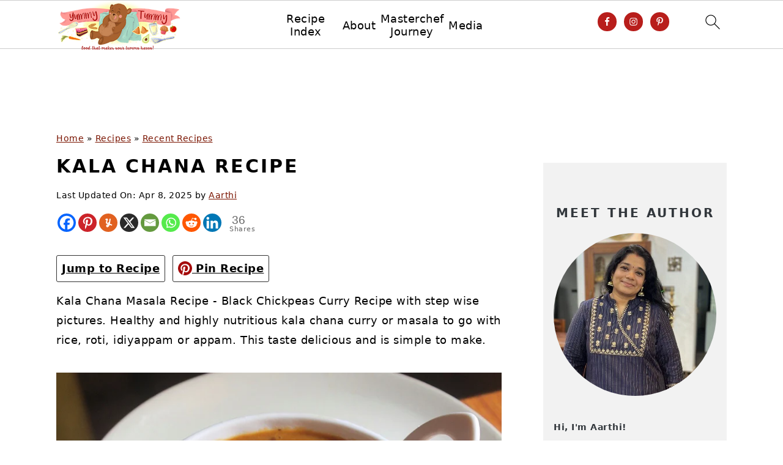

--- FILE ---
content_type: text/html; charset=utf-8
request_url: https://www.google.com/recaptcha/api2/aframe
body_size: 266
content:
<!DOCTYPE HTML><html><head><meta http-equiv="content-type" content="text/html; charset=UTF-8"></head><body><script nonce="-7IE6I19GT7Y7H_tVuyv7g">/** Anti-fraud and anti-abuse applications only. See google.com/recaptcha */ try{var clients={'sodar':'https://pagead2.googlesyndication.com/pagead/sodar?'};window.addEventListener("message",function(a){try{if(a.source===window.parent){var b=JSON.parse(a.data);var c=clients[b['id']];if(c){var d=document.createElement('img');d.src=c+b['params']+'&rc='+(localStorage.getItem("rc::a")?sessionStorage.getItem("rc::b"):"");window.document.body.appendChild(d);sessionStorage.setItem("rc::e",parseInt(sessionStorage.getItem("rc::e")||0)+1);localStorage.setItem("rc::h",'1768781834864');}}}catch(b){}});window.parent.postMessage("_grecaptcha_ready", "*");}catch(b){}</script></body></html>

--- FILE ---
content_type: text/css
request_url: https://www.yummytummyaarthi.com/wp-content/cache/perfmatters/www.yummytummyaarthi.com/minify/be998be2157c.style.min.css?ver=4.4.1
body_size: 7311
content:

/*! normalize.css v3.0.3 | MIT License | github.com/necolas/normalize.css */
html{font-family:sans-serif;-webkit-text-size-adjust:100%;-ms-text-size-adjust:100%}body{margin:0}article,aside,details,figcaption,figure,footer,header,hgroup,main,menu,nav,section,summary{display:block}audio,canvas,progress,video{display:inline-block;vertical-align:baseline}audio:not([controls]){display:none;height:0}[hidden],template{display:none}a{background-color:#fff0}a:active,a:hover{outline:0}abbr[title]{border-bottom:1px dotted}b,strong{font-weight:700}dfn{font-style:italic}mark{background:#ff0;color:#000}small{font-size:80%}sub,sup{font-size:75%;line-height:0;position:relative;vertical-align:baseline}sup{top:-.5em}sub{bottom:-.25em}img{border:0}svg:not(:root){overflow:hidden}figure{margin:20px 0}hr{-moz-box-sizing:content-box;-webkit-box-sizing:content-box;box-sizing:content-box;height:0}code,kbd,pre,samp{font-family:monospace,monospace;font-size:1em;white-space:pre-line;box-shadow:1px 1px 3px #CCC;padding:17px;margin:17px 0}button,input,optgroup,select,textarea{color:inherit;font:inherit;margin:0}button{overflow:visible}button,select{text-transform:none;font-family:sans-serif}button,html input[type="button"],input[type="reset"],input[type="submit"]{cursor:pointer;-webkit-appearance:button}button[disabled],html input[disabled]{cursor:default}button::-moz-focus-inner,input::-moz-focus-inner{border:0;padding:0}input{line-height:normal}input[type="checkbox"],input[type="radio"]{-moz-box-sizing:border-box;-webkit-box-sizing:border-box;box-sizing:border-box;padding:0}input[type="number"]::-webkit-inner-spin-button,input[type="number"]::-webkit-outer-spin-button{height:auto}input[type="search"]{-moz-box-sizing:content-box;-webkit-box-sizing:content-box;box-sizing:content-box;-webkit-appearance:textfield}input[type="search"]::-webkit-search-cancel-button,input[type="search"]::-webkit-search-decoration{-webkit-appearance:none}fieldset{border:1px solid silver;margin:0 2px;padding:.35em .625em .75em}legend{border:0;padding:0}textarea{overflow:auto}optgroup{font-weight:700}table{border-collapse:collapse;border-spacing:0}td,th{padding:0}*,input[type="search"]{-moz-box-sizing:border-box;-webkit-box-sizing:border-box;box-sizing:border-box}.author-box:after,.clear:after,.clearfix:after,.entry:after,.entry-content:after,.footer-widgets:after,.nav-primary:after,.nav-secondary:after,.pagination:after,.site-container:after,.site-footer:after,.site-header:after,.site-inner:after,.widget:after,.widget-area:after,.after-entry:after,.comment-respond:after,.wrap:after{clear:both;content:" ";display:table}.clear,.clear-line{clear:both;margin-bottom:30px}body{background:#fff;color:#010101;font-family:"Muli",Arial,Helvetica,sans-serif;font-size:100%;font-weight:300;letter-spacing:.5px;line-height:1.8}a,button,input:focus,input[type="button"],input[type="reset"],input[type="submit"],textarea:focus{-webkit-transition:all 0.1s ease-in-out;transition:all 0.1s ease-in-out}::-moz-selection{background:#111;color:#fff}::selection{background:#111;color:#fff}a{color:#fb6a4a;text-decoration:none}.single .content a,aside a,.footer-widgets a,.site-footer a{text-decoration:underline}a:hover img,a:focus img{opacity:.9;-webkit-transition:opacity 0.2s ease-in-out;transition:opacity 0.2s ease-in-out}a:hover,a:focus{opacity:.7}hr{background:#fff0;border:0;border-top:1px solid #eee;color:#fff;margin-bottom:37px}p{margin:5px 0 15px;padding:0}strong{font-weight:600}ol,ul{margin:0;padding:0}blockquote,blockquote::before{color:#999;font-size:1em}blockquote{margin:0;padding:21px}blockquote::before{content:"\201C";display:block;font-size:77px;height:0;position:relative;top:-31px;left:-41px}pre{background:#efefef;color:#010101;overflow:scroll;padding:5px 5px 5px 40px;white-space:pre;margin:15px 0;font-size:.7em;border:1px solid #DDD;border-radius:3px}cite{font-style:normal}h1,h2,h3,h4,h5,h6{font-family:"Karla",Arial,Helvetica,sans-serif;font-weight:700;letter-spacing:3px;line-height:1.3;margin:37px 0 21px;padding:0;text-transform:uppercase}h1 a{font-style:normal}h1{font-size:2em}h2{font-size:1.625em}h3{font-size:1.375em}h4{font-size:1.125em}h5{font-size:1em}h6{font-size:1em}embed,iframe,img,object,video,.wp-caption{max-width:100%}img{height:auto}.featured-content img,.gallery img{margin-bottom:0;width:auto}.gallery{overflow:hidden}.gallery-item{float:left;margin:0 0 28px;text-align:center}.gallery-columns-2 .gallery-item{width:50%}.gallery-columns-3 .gallery-item{width:33%}.gallery-columns-4 .gallery-item{width:25%}.gallery-columns-5 .gallery-item{width:20%}.gallery-columns-6 .gallery-item{width:16.6666%}.gallery-columns-7 .gallery-item{width:14.2857%}.gallery-columns-8 .gallery-item{width:12.5%}.gallery-columns-9 .gallery-item{width:11.1111%}.gallery img{border:1px solid #eee;height:auto;padding:4px}.gallery img:hover,.gallery img:focus{border:1px solid #999}input,select,textarea{border:1px solid #eee;-webkit-box-shadow:0 0 0 #fff;-webkit-box-shadow:0 0 0 #fff;box-shadow:0 0 0 #fff;color:#999;font-weight:300;letter-spacing:.5px;padding:10px;width:100%}input:focus,textarea:focus{outline:none}::-moz-placeholder{color:#000}::-webkit-input-placeholder{color:#000}.button,.button-secondary,a.more-link,button,input[type="button"],input[type="reset"],input[type="submit"],.more-from-category a,.sidebar .button,.sidebar .more-from-category a{background:#010101;border:1px solid #010101;-webkit-box-shadow:none;box-shadow:none;color:#fff;cursor:pointer;font-family:"Karla",Arial,Helvetica,sans-serif;font-style:normal;font-weight:700;letter-spacing:2px;padding:7px 17px;text-transform:uppercase;width:auto}input[type="submit"]{letter-spacing:2px}.button:hover,.button:focus,a.more-link:hover,button:hover,button:focus,input:hover[type="button"],input:focus[type="button"],input:hover[type="reset"],input:focus[type="reset"],input:hover[type="submit"],input:focus[type="submit"],.more-from-category a:hover{background:#fff;color:#010101}.button-secondary{background:#f7f9fc;color:#010101}.button-secondary:hover,.button-secondary:focus{background:#010101;color:#fff}input[type="search"]::-webkit-search-cancel-button,input[type="search"]::-webkit-search-results-button{display:none}.site-container{margin:0 auto}.content-sidebar-wrap,.site-inner,.wrap{margin:0 auto;max-width:1170px}.site-inner{background:#fff;margin:0 auto;padding:15px 37px}.content-sidebar-sidebar .content-sidebar-wrap,.sidebar-content-sidebar .content-sidebar-wrap,.sidebar-sidebar-content .content-sidebar-wrap,.alt-sidebar-content .content-sidebar-wrap,.alt-sidebar-content .content{width:860px}.content-sidebar-sidebar .content-sidebar-wrap{float:left}.sidebar-content-sidebar .content-sidebar-wrap,.sidebar-sidebar-content .content-sidebar-wrap,.alt-sidebar-content .content-sidebar-wrap,.alt-sidebar-content .content{float:right}.content{float:right;width:720px}.content-sidebar .content,.content-sidebar-sidebar .content,.sidebar-content-sidebar .content{float:left}.content-sidebar-sidebar .content,.sidebar-content-sidebar .content,.sidebar-sidebar-content .content{width:500px}.full-width-content .content,.full-width-slim .content{float:none;width:100%}.full-width-slim .content{margin:0 auto;max-width:750px}.sidebar-primary{float:right;width:300px}.sidebar-content .sidebar-primary,.sidebar-sidebar-content .sidebar-primary{float:left}.sidebar-secondary{float:left;width:160px}.content-sidebar-sidebar .sidebar-secondary{float:right}.five-sixths,.four-sixths,.one-fourth,.one-half,.one-sixth,.one-third,.three-fourths,.three-sixths,.two-fourths,.two-sixths,.two-thirds{float:left;margin-left:2.564102564102564%}.one-half,.three-sixths,.two-fourths{width:48.717948717948715%}.one-third,.two-sixths{width:31.623931623931625%}.four-sixths,.two-thirds{width:65.81196581196582%}.one-fourth{width:23.076923076923077%}.three-fourths{width:74.35897435897436%}.one-sixth{width:14.52991452991453%}.five-sixths{width:82.90598290598291%}.first{clear:both;margin-left:0}.avatar{float:left}.search-form{background:#fff;border:1px solid #eee;padding:10px}.search-form input{background:#fff url([data-uri]) center right no-repeat;-webkit-background-size:contain;background-size:contain;border:0;padding:0}.search-form input[type="submit"]{border:0;clip:rect(0,0,0,0);height:1px;margin:-1px;padding:0;position:absolute;width:1px}img.centered,.aligncenter,.aligncenter img{display:block;margin:0 auto 22px}img.alignnone{margin-bottom:12px}.alignleft{float:left;margin-right:37px;text-align:left}.alignright{float:right;margin-left:37px;text-align:right}img.alignleft,.wp-caption.alignleft{margin:0 22px 22px 0}img.alignright,.wp-caption.alignright{margin:0 0 22px 22px}.wp-caption-text{font-style:italic;margin:0;text-align:center}.wp-caption{max-width:100%!important}.widget_calendar table{width:100%}.widget_calendar td{text-align:center}.breadcrumb{margin-bottom:20px}.archive-description,.author-box{margin-bottom:20px}.archive-description{padding:21px 0}.author-box{padding:20px}.author-box-title{color:#111;font-size:1em;margin-bottom:4px;margin-top:0}.author-box p{margin:0}.author-box .avatar{margin-right:21px}.entry-title{margin:0 0 17px;word-wrap:break-word}h1.entry-title,.entry-title a,.sidebar .widgettitle a{color:#010101;text-decoration:none}.entry-title a:hover,.sidebar .widgettitle a:hover{opacity:.7}.widgettitle{font-weight:600;letter-spacing:2px;margin:27px 0;text-align:center;text-transform:uppercase}.sidebar .widgettitle a{border:none}figcaption{text-align:center}@media only screen and (min-width:600px){figcaption{font-size:.8em}}.screen-reader-text,.screen-reader-text span,.screen-reader-shortcut{background:#fff;border:0;clip:rect(0,0,0,0);color:#333;height:1px;overflow:hidden;position:absolute!important;width:1px}.screen-reader-text:focus,.screen-reader-shortcut:focus,.genesis-nav-menu .search input[type="submit"]:focus,.widget_search input[type="submit"]:focus{-webkit-box-shadow:0 0 2px 2px rgb(0 0 0 / .6);box-shadow:0 0 2px 2px rgb(0 0 0 / .6);clip:auto!important;display:block;font-size:1em;font-weight:700;height:auto;padding:15px 23px 14px;text-decoration:none;width:auto;z-index:100000}.genesis-skip-link li{height:0;list-style:none;width:0}.featured-content .entry{padding:0}.featured-content .alignleft,.featured-content .alignright{max-width:40%}.sidebar .widget.featured-content{padding-bottom:0}.sidebar .featured-content .entry{border-bottom:1px solid #eee;padding:0 0 27px}.sidebar .featured-content .entry:last-child{border-bottom:0;margin-bottom:0}.sidebar .featured-content .entry-title{font-family:"Muli",Arial,Helvetica,sans-serif;font-weight:600;letter-spacing:.5px;text-transform:none}.user-profile .alignleft{margin:-7px 11px 0 0}.user-profile .alignright{margin-left:7px}.user-profile .avatar{border:3px solid #fff;-webkit-border-radius:100%;border-radius:100%}.enews-widget{background:#f7f9fc;color:#010101;padding:17px;text-align:center}.enews-widget input{margin-bottom:7px;padding:11px 17px}.enews-widget input:focus{border:1px solid #ccc}.enews-widget input[type="submit"]{background:#010101;color:#fff;margin:0;width:100%}.enews-widget input:hover[type="submit"]{background:#fff;color:#010101}.after-entry .enews-widget{margin-bottom:37px}.before-header .enews-widget .widgettitle,.before-header .enews-widget p,.content .enews-widget .widgettitle,.content .enews-widget p{display:inline;float:left;line-height:37px;margin:0 7px 0 0;width:auto}.before-header .enews-widget .widgettitle,.content .enews-widget .widgettitle{font-size:1em}.before-header .enews-widget form,.content .enews-widget form{display:inline;float:right;width:auto}.before-header .enews-widget input,.content .enews-widget input{border:0;display:inline;float:left;margin:0 7px 0 0;width:auto}.before-header .enews-widget input[type="submit"],.content .enews-widget input[type="submit"]{display:inline;float:right;margin:0;width:auto}div.gform_wrapper input[type="email"],div.gform_wrapper input[type="text"],div.gform_wrapper textarea,div.gform_wrapper .ginput_complex label{font-size:1em;padding:8px}div.gform_wrapper .ginput_complex label{padding:0}div.gform_wrapper li,div.gform_wrapper form li{margin:17px 0 0}.simple-social-icons ul li:before{content:none!important;padding-right:0!important}img[data-lazy-src]{opacity:0}img.lazyloaded{-webkit-transition:opacity .5s linear 0.2s;-moz-transition:opacity .5s linear 0.2s;transition:opacity .5s linear 0.2s;opacity:1}.home-middle{margin:0 0 77px}.home-bottom .widgettitle{border-bottom:1px solid #eee;margin:37px 0 17px;padding:0 0 17px}.simple-grid .entry-title{letter-spacing:1.5px;font-size:1em}.more-from-category{clear:both}.recipe-index-search{border-bottom:1px solid #eee;padding:21px 0}.recipe-index-search .widget{float:left;margin-right:3%;width:100%}@media only screen and (min-width:600px){.recipe-index-search .widget{width:31%}}.recipe-index-search .widget:nth-child(3){margin-right:0}.recipe-index-search .search-form{border:0;border-bottom:1px solid #eee;padding:0 11px}.recipe-index-featured-posts{margin-top:21px}.recipe-index-featured-posts .widget{border-bottom:1px solid #eee;clear:both;display:block;overflow:hidden;padding:20px 0}.before-header{background:#f7f9fc;clear:both;overflow:hidden;padding:10px 0;text-align:center}.before-header img,.before-header iframe{display:block;margin:0 auto}.before-header .widget{margin:0 auto;max-width:1100px}.title-area{display:inline-block;margin:0;padding:17px 0;width:320px}.header-image .site-description{line-height:0}.header-image .title-area{padding:0}.site-title{line-height:.8;margin:0;text-transform:uppercase}.site-title a{color:#010101;font-style:normal}.site-title a:hover,.site-title a:focus{color:#010101}.site-description{color:#555;font-family:"Muli",Arial,Helvetica,sans-serif;font-weight:300;letter-spacing:.5px;margin:0;text-transform:none}.header-full-width .title-area,.header-full-width .site-title{text-align:center;width:100%}.header-image .site-title a{width:100%}.site-title img{max-width:100%}.site-header .widget-area,.site-header .widget-area .genesis-nav-menu{float:right;max-width:710px;text-align:right}.site-header .widget-area .genesis-nav-menu{border:0;margin:31px 0 0;padding:0}.genesis-nav-menu{background:#fff;border-bottom:1px solid #eee;border-top:1px solid #eee;clear:both;font-family:"Karla",Arial,Helvetica,sans-serif;font-weight:400;letter-spacing:2px;padding:7px 0;text-align:center;width:100%}.genesis-nav-menu aside,#foodie-social .simple-social-icons{display:inline-block;height:32px;vertical-align:middle;width:auto}.genesis-nav-menu .menu-item{display:inline-block;margin:0;padding:0;text-align:left}.genesis-nav-menu a{color:#010101;display:block;padding:17px 21px;position:relative;text-decoration:none;text-transform:uppercase;min-height:52px}.genesis-nav-menu a:hover,.genesis-nav-menu a:focus,.genesis-nav-menu .current-menu-item>a,.genesis-nav-menu .sub-menu .current-menu-item>a:hover,.genesis-nav-menu .sub-menu .current-menu-item>a:focus{color:#fb6a4a}.genesis-nav-menu a.last{padding-right:0}.genesis-nav-menu .sub-menu{border-bottom:5px solid #010101;opacity:0;position:absolute;left:-9999px;-webkit-transition:opacity 0.4s ease-in-out;transition:opacity 0.4s ease-in-out;width:230px;z-index:2000}.genesis-nav-menu .sub-menu a{background-color:#fff;letter-spacing:1px;padding:20px;position:relative;width:230px}.genesis-nav-menu .sub-menu .sub-menu{margin:-52px 0 0 200px}.genesis-nav-menu .menu-item:hover,.genesis-nav-menu .menu-item:focus,.genesis-nav-menu .menu-item.menu-item-hover{position:static}.genesis-nav-menu .sub-menu .current-menu-item>a{color:#555}.genesis-nav-menu .sub-menu a:hover,.genesis-nav-menu .sub-menu a:focus,.genesis-nav-menu .sub-menu .current-menu-item>a:hover,.genesis-nav-menu .sub-menu .current-menu-item>a:focus{background:#010101;color:#fff}.genesis-nav-menu .menu-item:hover>.sub-menu,.genesis-nav-menu .menu-item:focus>.sub-menu,.genesis-nav-menu .menu-item.menu-item-hover>.sub-menu{opacity:1;left:auto}.genesis-nav-menu>.first>a{padding-left:0}.genesis-nav-menu>.last>a{padding-right:0}.genesis-nav-menu>.right{color:#fff;float:right;list-style-type:none;padding:27px 0}.genesis-nav-menu>.right>a{display:inline;padding:0}.genesis-nav-menu>.rss>a{margin-left:47px}.genesis-nav-menu>.search{padding:11px 0 0}.genesis-nav-menu .simple-social-icons{margin:0 17px}.genesis-nav-menu .simple-social-icons li{margin:2px 0!important}.genesis-nav-menu .search-form{display:inline-block;margin-left:27px;vertical-align:middle;width:auto}.sidebar .menu-item a{text-decoration:none}#foodie-social a{min-height:0!important}.menu-toggle,.sub-menu-toggle{display:none;visibility:hidden}.site-header .sub-menu{border-top:1px solid #eee;margin:0 0 20px}.site-header .sub-menu .sub-menu{margin-top:-55px}.nav-primary{margin:0}.nav-secondary{margin:0 0 20px}.entry{margin-bottom:37px}.entry-content .attachment a,.entry-content .gallery a{border:none}.entry-content ol,.entry-content p,.entry-content ul,.quote-caption{margin-bottom:37px}.entry-content ol li,.entry-content ul li{margin:0 0 17px 37px}.entry-content ol li{list-style-type:decimal}.entry-content ul li{list-style-type:disc}.entry-content ol ol,.entry-content ul ul,.entry-content .wp-caption p{margin-bottom:37px}.entry-header{color:#555;margin:0 0 37px}.simple-grid .entry-header{margin:0 0 17px}.entry-meta a{color:#555;text-decoration:underline}.entry-footer .entry-meta{border-top:1px solid #eee;padding:37px 0}.entry-categories,.entry-tags{display:block}.more-link{display:table;margin:37px 0}.archive-pagination{clear:both;font-size:13px;margin:27px 0;box-sizing:border-box}.archive-pagination li{display:inline;padding:3px 17px}li.pagination-next,li.pagination-previous{border:0!important}div.pagination-next,div.pagination-previous{float:left;width:50%}div.pagination-next{float:right}.archive-pagination a{color:#010101;letter-spacing:2px;text-decoration:none;text-transform:uppercase}.archive-pagination a:hover,.archive-pagination a:focus,.archive-pagination li.active a{color:#999}.pagination{clear:both;margin:27px 0}.adjacent-entry-pagination{display:-webkit-box;display:-webkit-flex;display:-moz-box;display:-ms-flexbox;display:flex;box-sizing:border-box;-webkit-flex-wrap:wrap;-ms-flex-wrap:wrap;flex-wrap:wrap}.adjacent-entry-pagination .pagination-previous,.adjacent-entry-pagination .pagination-next{display:block;overflow-wrap:break-word;padding:14px;margin:0;width:50%}.adjacent-entry-pagination .pagination-previous{border-right:1px solid #ddd}@media only screen and (max-width:767px){.adjacent-entry-pagination .pagination-previous,.adjacent-entry-pagination .pagination-next{text-align:center;width:100%}.adjacent-entry-pagination .pagination-previous{border-right:0;border-bottom:1px solid #ddd}}.comment-respond,.entry-comments{padding:37px 0}.comment-respond,.entry-comments,.ping-list{margin:0 0 37px}.entry-comments h3,.comment-respond h3{color:#010101}.comment-author,.comment-meta{display:inline-block;margin:0 17px 0 0}.comment-respond input[type="email"],.comment-respond input[type="text"],.comment-respond input[type="url"]{width:50%}.comment-respond label{display:block;margin-right:12px}.comment-list{border-top:1px solid #eee}.comment-list li,.ping-list li{list-style-type:none;margin:37px 0 0;padding:0}.comment-list article{padding:17px;overflow:auto;border-bottom:1px solid #F7F7F7}.comment-header{margin:0 0 17px}.comment .avatar{-webkit-border-radius:100%;border-radius:100%;display:inline;float:left;margin:0 17px 17px 0}.form-allowed-tags{background:#f7f9fc;font-size:12px;padding:22px}.comment-reply a{color:#555;border:1px solid #CCC;border-radius:5px;padding:7px;float:right;display:block;letter-spacing:2px;text-transform:uppercase;text-decoration:none!important}.comment-meta{margin:0}@media only screen and (min-width:600px){.comment-meta{float:right}}.comment-meta{margin:0;float:right}.comment-time a,.comment-time{color:#555}.comment-content{overflow-wrap:break-word}.bypostauthor article{background:#f7f9fc}.bypostauthor .comment-author-name{color:#fb6a4a}.comment-author-name{font-weight:700}.comment-list .children{margin-left:17px}.comment-list .children article{border-left:11px solid #CCC}.sidebar p:last-child,.sidebar ul{margin:0}.sidebar li{list-style-type:none;margin-bottom:6px;padding:0;word-wrap:break-word}.sidebar>ul li:before{content:"\00BB \0020";padding-right:7px}.sidebar>ul>li:last-child{margin-bottom:0}.sidebar .widget{border-bottom:1px solid #eee;margin-bottom:37px;padding-bottom:37px}.sidebar a{font-weight:600}.cat-item{list-style-type:none}.sidebar .search-form{width:100%}.sidebar .widget_search{border:0}.sidebar a img{margin-bottom:0}.footer-widgets{background:#f7f9fc;clear:both;display:block;overflow:hidden;padding:0 0 27px}.footer-widgets .wrap,.footer-widgets-1,.footer-widgets-4{max-width:1400px;width:100%}.footer-widgets-2,.footer-widgets-3{float:left;margin-left:2.564102564102564%;padding:17px;width:48.717948717948715%}.footer-widgets-2{margin-left:0}.footer-widgets-2{float:left}.footer-widgets-3{float:right}.footer-widgets .widget{margin-bottom:22px}.footer-widgets li{list-style-type:none;margin-bottom:6px;word-wrap:break-word}.footer-widgets .search-form{width:100%}.footer-widgets .search-form input:focus{border:1px solid #eee}.footer-widgets img{margin:0}.footer-widgets .featured-content,.footer-widgets .featuredpost{background:#fff0;max-width:95%}.footer-widgets .entry{background:#fff;padding:5px}.footer-widget-area .widget_media_image{text-align:center}.site-footer{color:#555;letter-spacing:2px;padding:27px 0;text-align:center;text-transform:uppercase}.site-footer a{color:#555}.site-footer p{margin:0}@media only screen and (-webkit-min-device-pixel-ratio:1.5),only screen and (-moz-min-device-pixel-ratio:1.5),only screen and (-o-min-device-pixel-ratio:3/2),only screen and (min-device-pixel-ratio:1.5){.header-image .site-header{-webkit-background-size:contain!important;background-size:contain!important}}@media only screen and (min-width:1200px){#before-header{visibility:visible}.comment-time a,.comment-time{font-size:.8em}.children{margin-left:17px}.comment-list .children article{border-left:none}aside,#breadcrumbs,.entry-meta{font-size:.8em}}@media only screen and (max-width:1200px){.site-inner,.wrap{max-width:1040px;overflow:hidden}.content-sidebar-sidebar .content-sidebar-wrap,.sidebar-content-sidebar .content-sidebar-wrap,.sidebar-sidebar-content .content-sidebar-wrap,.alt-sidebar-content .content-sidebar-wrap,.alt-sidebar-content .content{width:720px}.content,.site-header .widget-area{width:620px}.sidebar-content-sidebar .content,.sidebar-sidebar-content .content,.content-sidebar-sidebar .content{width:400px}.genesis-nav-menu a,.genesis-nav-menu>.first>a,.genesis-nav-menu>.last>a{padding:17px}.sidebar-primary{width:300px}}@media only screen and (max-width:1023px){.content,.content-sidebar-sidebar .content,.content-sidebar-sidebar .content-sidebar-wrap,.footer-widgets-1,.footer-widgets-2,.footer-widgets-3,.alt-sidebar-content .content-sidebar-wrap,.alt-sidebar-content .content,.sidebar-content-sidebar .content,.sidebar-content-sidebar .content-sidebar-wrap,.sidebar-primary,.sidebar-secondary,.sidebar-sidebar-content .content,.sidebar-sidebar-content .content-sidebar-wrap,.site-header .widget-area,.site-inner,.title-area,.wrap{width:100%}.header-image .site-header .wrap{background-position:center top}.header-image .site-header .widget-area{padding:0}.site-inner{padding-left:5%;padding-right:5%}.archive-description,.author-box,.entry,.entry-comments,.entry-footer .entry-meta,.sidebar .widget,.site-header,.comment-respond{padding:10px 0}.genesis-nav-menu li,.site-header ul.genesis-nav-menu,.site-header .search-form{float:none}.genesis-nav-menu,.site-description,.site-header .title-area,.site-header .search-form,.site-title{text-align:center}.site-header .search-form{margin:17px auto}.genesis-nav-menu li.right{display:none}.entry-footer .entry-meta{margin:0;padding-top:12px}.sidebar .widget.enews-widget{padding:20px}.footer-widgets{padding:20px 5% 16px}.footer-widgets-1{margin:0}.before-header .enews-widget p{display:none}}@media only screen and (max-width:940px){.menu-toggle,.sub-menu-toggle{display:block;visibility:visible}.menu-toggle{background:#fff0;border-bottom:1px solid #eee;border-top:1px solid #eee;cursor:pointer;min-height:52px;position:relative;width:100%}.menu-toggle span{margin-left:-10px;top:23px;left:50%}.menu-toggle span,.menu-toggle span:before,.menu-toggle span:after{background:#101010;-webkit-border-radius:1px;border-radius:1px;content:"";cursor:pointer;display:block;height:3px;position:absolute;-webkit-transition:all 500ms ease-in-out;transition:all 500ms ease-in-out;width:20px}.menu-toggle span:before{top:-5px}.menu-toggle span:after{bottom:-5px}.menu-toggle.active span{background:#fff0}.menu-toggle.active span:before,.menu-toggle.active span:after{top:0}.menu-toggle.active span:before{-ms-transform:rotate(45deg);-webkit-transform:rotate(45deg);transform:rotate(45deg)}.menu-toggle.active span:after{-ms-transform:rotate(-45deg);-webkit-transform:rotate(-45deg);transform:rotate(-45deg)}.menu-toggle:hover,.menu-toggle:focus{background:#fff0}.sub-menu-toggle{color:#999;cursor:pointer;padding:14px 18px;position:absolute;top:0;right:0}.sub-menu-toggle:before{content:"+"}.sub-menu-toggle.active:before{content:"-"}nav{display:none;position:relative}#genesis-nav-primary{border-bottom:2px solid #CCC}.genesis-nav-menu{border:none}.genesis-nav-menu .menu-item{border-bottom:1px solid #eee;display:block;position:relative;text-align:left}.genesis-nav-menu .menu-item:hover,.genesis-nav-menu .menu-item:focus{position:relative}.genesis-nav-menu .sub-menu{border-top:1px solid #eee;clear:both;display:none;opacity:1;position:static;width:100%}.genesis-nav-menu .sub-menu .menu-item:last-child{border-bottom:none}.genesis-nav-menu .sub-menu a{border:none;padding:16px 22px;position:relative;width:auto}.genesis-nav-menu .sub-menu a:hover,.genesis-nav-menu .sub-menu a:focus{background:#101010;opacity:1}.genesis-nav-menu .sub-menu .sub-menu{margin:0}.genesis-nav-menu .sub-menu .sub-menu a{padding-left:30px}.genesis-nav-menu .sub-menu .sub-menu .sub-menu a{padding-left:40px}.site-header .widget-area,.site-header .widget-area .genesis-nav-menu{width:100%}.genesis-nav-menu .foodie-social{padding:11px;overflow:hidden}.genesis-nav-menu .simple-social-icons{margin:0}.genesis-nav-menu .search-form{border:0;float:right;width:100%;padding:20px 10px}#foodie-social a{font-size:26px!important;padding:13px!important}}@media only screen and (max-width:767px){.five-sixths,.four-sixths,.one-fourth,.one-half,.one-sixth,.one-third,.three-fourths,.three-sixths,.two-fourths,.two-sixths,.two-thirds,.first{clear:none;margin-left:2.564102564102564%;width:48.717948717948715%}.five-sixths .entry-title,.four-sixths .entry-title,.one-fourth .entry-title,.one-half .entry-title,.one-sixth .entry-title,.one-third .entry-title,.three-fourths .entry-title,.three-sixths .entry-title,.two-fourths .entry-title,.two-sixths .entry-title,.two-thirds .entry-title{font-size:1em}.odd{clear:both;margin-left:0}.alignright,.alignleft,img.alignright,img.alignleft,.wp-caption.alignright,.wp-caption.alignleft{float:none;margin:0 auto 20px}#before-header{display:none}}@media only screen and (max-width:420px){.after-entry .widget{width:100%}.recipe-index .entry{margin:0;width:100%}.featured-content .alignleft,.featured-content .alignright,.sidebar .alignleft,.sidebar .entry-image{clear:both;float:none;margin:0 auto;max-width:100%}.sidebar .featured-content .entry{text-align:center}.before-header .enews-widget .widgettitle,.before-header .enews-widget p,.before-header .enews-widget form,.before-header .enews-widget form input,.content .enews-widget .widgettitle,.content .enews-widget p,.content .enews-widget form,.content .enews-widget form input{display:block;float:none;line-height:1.5;margin:0 auto 7px;text-align:center;width:100%}.before-header .enews-widget input[type="submit"],.home .content .enews-widget input[type="submit"]{display:block;float:none;margin:0 auto;width:100%}#before-header{display:none}}